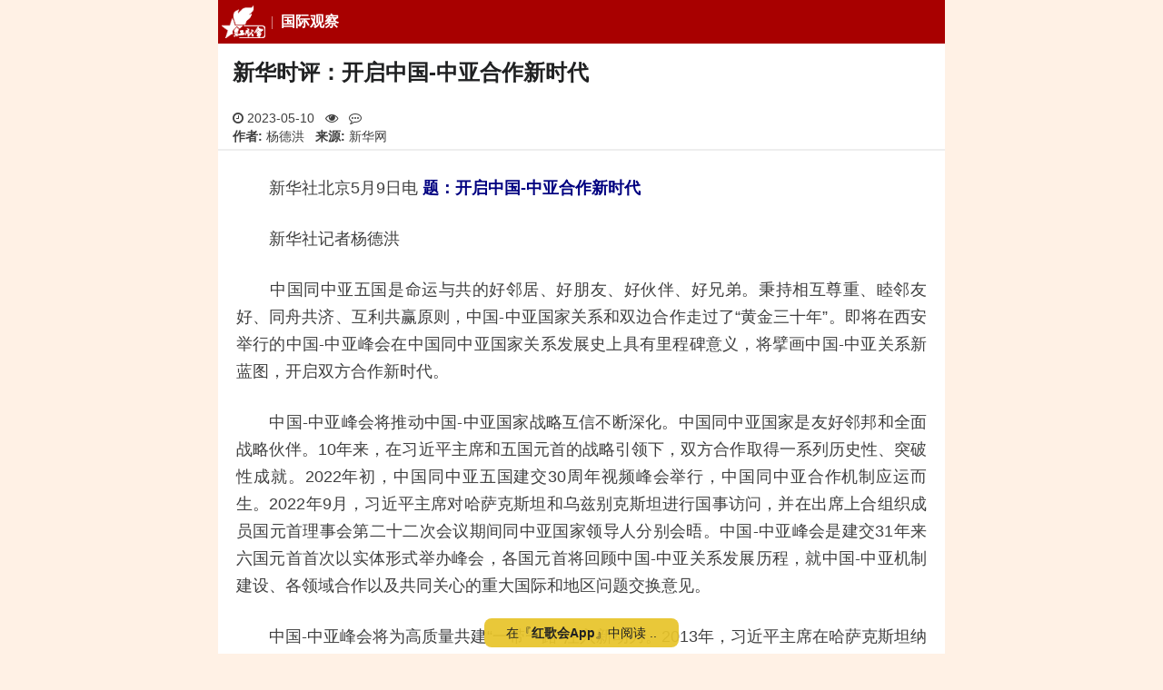

--- FILE ---
content_type: text/html; charset=utf-8
request_url: https://m.szhgh.com/Article/news/world/2023-05-10/326282.html
body_size: 12450
content:
<!doctype html>
<html lang="zh-cmn-Hans">

<head>
    <title>新华时评：开启中国-中亚合作新时代 - 红歌会网</title>
    <meta http-equiv="Content-Type" content="text/html; charset=utf-8" />
    <meta http-equiv="Content-Security-Policy" content="block-all-mixed-content">
    <meta name="viewport" content="width=device-width, user-scalable=no, initial-scale=1.0, maximum-scale=1.0, minimum-scale=1.0">
    <meta name="keywords" content="红歌会,红歌会网,红色文化,社会主义,毛泽东,新华社,中亚,合作,外交" />
    <meta name="description" content="中国同中亚五国是命运与共的好邻居、好朋友、好伙伴、好兄弟。" />
        <link rel="apple-touch-icon" href="//static.szhgh.com/skin/default/images/favicon.ico">
    <link rel="shortcut icon" href="//static.szhgh.com/skin/default/images/favicon.ico">
    <link rel="stylesheet" href="https://cdnjs.cloudflare.com/ajax/libs/Swiper/5.4.5/css/swiper.min.css">
    <link rel="stylesheet" href="https://cdnjs.cloudflare.com/ajax/libs/font-awesome/4.7.0/css/font-awesome.css">
    <link rel="stylesheet" href="https://cdnjs.cloudflare.com/ajax/libs/viewerjs/1.11.7/viewer.min.css">
    <link rel="stylesheet" href="//static.szhgh.com/hgh/css/base.css">
    <script src="https://cdnjs.cloudflare.com/ajax/libs/jquery/3.7.1/jquery.min.js"></script>

    <!-- baidu tongji -->
    <script>
var _hmt = _hmt || [];
(function() {
    var hm = document.createElement("script");
    hm.src = "https://hm.baidu.com/hm.js?bddcfa4de5281757494b6f3013ab406c";
    var s = document.getElementsByTagName("script")[0];
    s.parentNode.insertBefore(hm, s);
})();
</script>

<!-- Clarity  -->
<script>
    (function(c,l,a,r,i,t,y){
        c[a]=c[a]||function(){(c[a].q=c[a].q||[]).push(arguments)};
        t=l.createElement(r);t.async=1;t.src="https://www.clarity.ms/tag/"+i+"?ref=bwt";
        y=l.getElementsByTagName(r)[0];y.parentNode.insertBefore(t,y);
    })(window, document, "clarity", "script", "gewm4cnldf");
</script>
</head>

<body>
        <div id="root" class="bg-gray-50">
        <header class="s-header">
    <div class="custom-menu-screen hidden"></div>
    <div class="head-nav-wrapper">
        <nav class="special-menu p-menu-fixed">
            <div class="custom-menu-wrapper with-class-menu">
                <div class="custom-menu custom-menu-top">
                    <a href="/" class="custom-menu-brand"><i class="menu-logo"></i></a>
                    <b class="menu-heading">
                        <a href="/list.php?classid=39">国际观察</a>
                    </b>
                    <a href="javascript:;" class="custom-menu-toggle" id="toggle"><s class="bar"></s><s
                                class="bar"></s><s
                                class="bar"></s></a>
                </div>
                <div class="menu-horizontal menu-scrollable custom-menu custom-menu-bottom custom-menu-tucked with-class-menu"
                     id="_tucked_menu">
                    <ul class="p-menu-list">
                        <li class="menu-item"><a href="/" class="menu-link">推荐</a></li>
                        <li class="menu-item"><a href="https://m.szhgh.com/list.php?classid=1 " class="menu-link">最新</a></li>
                        <li class="menu-item"><a href="https://www.szhgh.com/special/" class="menu-link">专题中心</a></li>
                        <li class="menu-item"><a href="https://www.szhgh.com/xuezhe/" class="menu-link">学者专栏</a></li>
                        <li class="menu-item"><a href="https://www.szhgh.com/html/rank.html" class="menu-link">排行榜</a></li>
                        <li class="menu-item"><a href="https://www.szhgh.com/weekly/" class="menu-link">周刊</a></li>
                        <li class="menu-item"><a href="https://hao.szhgh.com/" class="menu-link">网址导航</a></li>
                        <li class="menu-item"><a href="https://www.szhgh.com/hero" target="_hero"
                                                 class="menu-link">英烈纪念馆</a></li>
                    </ul>
                </div>
                <section class="class-menu hidden">
                    <ul>
                        <li><a href="https://m.szhgh.com/list.php?classid=52">红色中国</a></li>
                        <li><a href="https://m.szhgh.com/list.php?classid=66">理想园地</a></li>
                        <li><a href="https://m.szhgh.com/list.php?classid=67">红色人物</a></li>
                        <li><a href="https://m.szhgh.com/list.php?classid=68">红色旅游</a></li>

                        <li><a href="https://m.szhgh.com/list.php?classid=58">毛泽东</a></li>
                        <li><a href="https://m.szhgh.com/list.php?classid=64">学习毛泽东</a></li>
                        <li><a href="https://m.szhgh.com/list.php?classid=59">纪念动态</a></li>
                        <li><a href="https://m.szhgh.com/list.php?classid=60">怀念追思</a></li>

                        <li><a href="https://m.szhgh.com/list.php?classid=47">纵论天下</a></li>
                        <li><a href="https://m.szhgh.com/list.php?classid=48">红歌会网评</a></li>
                        <li><a href="https://m.szhgh.com/list.php?classid=49">学者观点</a></li>
                        <li><a href="https://m.szhgh.com/list.php?classid=50">网友杂谈</a></li>

                        <li><a href="https://m.szhgh.com/list.php?classid=36">资讯中心</a></li>
                        <li><a href="https://m.szhgh.com/list.php?classid=40">社会热点</a></li>
                        <li><a href="https://m.szhgh.com/list.php?classid=38">时政要闻</a></li>
                        <li><a href="https://m.szhgh.com/list.php?classid=39">国际观察</a></li>

                        <li><a href="https://m.szhgh.com/list.php?classid=53">唱读讲传</a></li>
                        <li><a href="https://m.szhgh.com/list.php?classid=69">唱红歌</a></li>
                        <li><a href="https://m.szhgh.com/list.php?classid=70">读经典</a></li>
                        <li><a href="https://m.szhgh.com/list.php?classid=72">传正气</a></li>

                        <li><a href="https://m.szhgh.com/list.php?classid=54">人民健康</a></li>
                        <li><a href="https://m.szhgh.com/list.php?classid=55">工农家园</a></li>
                        <li><a href="https://m.szhgh.com/list.php?classid=56" data-cname="文史-读书">文史读书</a></li>
                        <li><a href="https://m.szhgh.com/list.php?classid=57">第三世界</a></li>

                        <li class="login-link">
                            <script src="https://www.szhgh.com/e/member/login/loginjs.php"></script>
                            <a href="https://m.szhgh.com/search/result.php" class="u-btn-search">搜索</a>
                        </li>
                    </ul>
                </section>
            </div>
        </nav>
    </div>
</header>
        <article id="Wapper">
            <h1>新华时评：开启中国-中亚合作新时代</h1>
            <div class="u-proinfo">
                <div class="">
                    <span>
                        <i class="fa fa-clock-o" aria-hidden="true"></i>
                        2023-05-10                    </span>
                    <span>
                        <i class="fa fa-eye" aria-hidden="true"></i>
                        <script src="https://www.szhgh.com/e/public/ViewClick/?classid=39&id=326282&addclick=1"></script>
                    </span>

                    <span>
                        <i class="fa fa-commenting-o" aria-hidden="true"></i>
                        <script src="https://www.szhgh.com/e/public/ViewClick/?classid=39&id=326282&down=2"></script>
                    </span>
                </div>
                                    <span><strong>作者:</strong> 杨德洪</span>
                    <span><strong>来源:</strong> 新华网</span>
                            </div>
            <hr>
            <div class="textcontent" id="article_context_">
                <p>　　新华社北京5月9日电&nbsp;<font color="navy"><strong>题：开启中国-中亚合作新时代</strong></font></p>
<p>　　新华社记者杨德洪</p>
<p>　　中国同中亚五国是命运与共的好邻居、好朋友、好伙伴、好兄弟。秉持相互尊重、睦邻友好、同舟共济、互利共赢原则，中国-中亚国家关系和双边合作走过了&ldquo;黄金三十年&rdquo;。即将在西安举行的中国-中亚峰会在中国同中亚国家关系发展史上具有里程碑意义，将擘画中国-中亚关系新蓝图，开启双方合作新时代。</p>
<p>　　中国-中亚峰会将推动中国-中亚国家战略互信不断深化。中国同中亚国家是友好邻邦和全面战略伙伴。10年来，在习近平主席和五国元首的战略引领下，双方合作取得一系列历史性、突破性成就。2022年初，中国同中亚五国建交30周年视频峰会举行，中国同中亚合作机制应运而生。2022年9月，习近平主席对哈萨克斯坦和乌兹别克斯坦进行国事访问，并在出席上合组织成员国元首理事会第二十二次会议期间同中亚国家领导人分别会晤。中国-中亚峰会是建交31年来六国元首首次以实体形式举办峰会，各国元首将回顾中国-中亚关系发展历程，就中国-中亚机制建设、各领域合作以及共同关心的重大国际和地区问题交换意见。</p>
<p>　　中国-中亚峰会将为高质量共建&ldquo;一带一路&rdquo;注入新动力。2013年，习近平主席在哈萨克斯坦纳扎尔巴耶夫大学演讲时提出&ldquo;丝绸之路经济带&rdquo;倡议，中亚成为&ldquo;一带一路&rdquo;首倡之地。中亚国家是最早公开支持倡议的国家，也是共建&ldquo;一带一路&rdquo;合作的先行者。10年来，中亚五国积极参与&ldquo;一带一路&rdquo;建设，中国同中亚国家对接发展战略，各国间政策沟通、设施联通、贸易畅通、资金融通、民心相通显著加强。共建&ldquo;一带一路&rdquo;合作成果丰硕，得到各国承认，中亚地区成为高质量共建&ldquo;一带一路&rdquo;示范区。中国-中亚峰会期间，各方将就如何进一步高质量共建&ldquo;一带一路&rdquo;进行探讨。哈萨克斯坦《实业报》总编辑科尔茹姆巴耶夫表示相信，本次峰会的召开将有力推动共建&ldquo;一带一路&rdquo;继续发展。</p>
<p>　　中国-中亚峰会将为深化务实合作规划新蓝图。中国与哈萨克斯坦发展永久全面战略伙伴关系，与乌兹别克斯坦、吉尔吉斯斯坦、塔吉克斯坦、土库曼斯坦保持全面战略伙伴关系，当前，中国-中亚合作处于历史最高水平。互利合作给各国和人民带来实打实的好处。中国是中亚五国最大的贸易和投资伙伴，2022年中国与中亚五国贸易额达到702亿美元，创历史新高。截至2022年底，中国对中亚五国直接投资存量近150亿美元。各国元首将在西安峰会上回顾友好交往历史，梳理合作成果，提出新的合作倡议，扎实、高效推进中国-中亚全方位、深层次、多维度合作，打造深度互补、高度共赢的合作新格局。</p>
<p>　　中国-中亚峰会将为维护地区安全作出新贡献。中国和中亚国家唇齿相依、安危与共，面对变乱交织的世界，推进中国同中亚国家关系对双方和地区和平发展都至关重要。中国和中亚国家依托双边和上海合作组织、亚信等多边平台，在合力打击&ldquo;三股势力&rdquo;等方面合作成效显著，有效保证了各国和地区安全。各方尊重彼此根据本国国情选择的发展道路，在涉及彼此核心利益问题上相互坚定支持，坚决反对外部势力干涉内政，不允许任何人、任何势力在中亚制造混乱和动荡。吉尔吉斯斯坦外长库鲁巴耶夫表示，中国-中亚机制的所有参与方都是近邻，任何一个国家的成就或者问题都会对整个地区发展产生深远影响。各方在峰会上将重申在涉及彼此核心利益问题上相互坚定支持的一贯立场，就阿富汗等地区和国际热点问题交换意见，发出捍卫多边主义、共同维护地区以及世界和平与安全的共同声音。</p>
<p>　　乘风破浪，顺势而为。中国-中亚合作因应双方合作需要，符合六国人民期待，顺应时代潮流大势。此次峰会必将开启中国-中亚合作新时代，助力打造更加紧密的中国-中亚命运共同体，谱写中国同中亚国家关系更加美好的明天。</p>            </div>

            <!-- 文章底部交互 -->
            <div class="footer-state">
                <!-- 声明 -->
                <div class="statement-container">
                    <div id="special_statement_">
                        <span class="state-title">
                            <i class="fa fa-exclamation-triangle fa-fw" aria-hidden="true"></i></span>
                        <!---->
                    </div>
                </div>
                <!-- 收藏点赞 -->
                <div class="dig-container">
                    <a id="fava_article_">
                        <i class="fa fa-star-o fa-fw" aria-hidden="true"></i>
                        <span id="j-favanumSpan">0</span>
                    </a>
                    <a id="dig_article_" onclick="JavaScript:makeRequest('https://www.szhgh.com/e/public/digg/?classid=39&id=326282&dotop=1&doajax=1&ajaxarea=j-diggnumSpan','EchoReturnedText','GET','');">
                        <i class="fa fa-thumbs-o-up fa-fw" aria-hidden="true"></i>
                        <span id="j-diggnumSpan">
                            <script type="text/javascript" src="https://www.szhgh.com/e/public/ViewClick/?classid=39&id=326282&down=5"></script>
                        </span>
                    </a>
                </div>
            </div>

            <div class="show_all">
                <a href="javascript:;"></a>
            </div>
        </article>

        <!-- vote -->

        <!--reward Start -->
        <link rel="stylesheet" href="https://static.szhgh.com/hgh/css/rewardMP.min.css">
        <div class="reward-section">
            <div class="reward-info">
                <p>「 支持红色网站！」</p>
                <button type="button" class="new-reward-button">打 赏</button>
            </div>
        </div>

        <div class="reward-modal">
            <div class="reward-wrap">
                <div class="reward-panel">
                    <div class="reward-content">
                        <button type="button" class="close">×</button>
                        <div class="reward-head">
                            <div class="background"></div>
                            <div class="author">
                                <div class="avatar">
                                    <img src="https://static.szhgh.com/hgh/images/hgh_icon66.png">
                                </div>
                                <h3>红歌会网</h3>
                                <p>
                                    感谢您的支持与鼓励！<br>
                                    您的打赏将用于红歌会网日常运行与维护。<br>
                                    帮助我们办好网站，宣传红色文化。<br>
                                    传播正能量，促进公平正义！<br>
                                </p>
                            </div>
                        </div>
                        <img class="reward-qr hidden" src="">
                        <div class="pay-box">
                            <div class="pay-body">
                                <div class="btn-group">
                                    <button class="btn" data-fee="2">
                                        <div class="amount" role="radio">
                                            <i>¥</i>
                                            <span>2.00</span>
                                        </div>
                                    </button>
                                    <button class="btn" data-fee="5">
                                        <div class="amount" role="radio">
                                            <i>¥</i>
                                            <span>5.00</span>
                                        </div>
                                    </button>
                                    <button class="btn" data-fee="10">
                                        <div class="amount" role="radio">
                                            <i>¥</i>
                                            <span>10.00</span>
                                        </div>
                                    </button>
                                </div>
                                <div class="btn-group">
                                    <button class="btn" data-fee="20">
                                        <div class="amount" role="radio">
                                            <i>¥</i>
                                            <span>20.00</span>
                                        </div>
                                    </button>
                                    <button class="btn" data-fee="50">
                                        <div class="amount" role="radio">
                                            <i>¥</i>
                                            <span>50.00</span>
                                        </div>
                                    </button>
                                    <button class="btn" data-fee="0">
                                        <label class="amount" role="radio" for="amount_input_">其他金额</label>
                                    </button>
                                </div>
                                <div class="input-panel">
                                    <div class="close-bar">×</div>
                                    <label class="input-content" for="amount_input_">
                                        <span><i>金额: ¥</i></span>
                                        <input type="number" value="1" min="1" max="1000" step="0.01" id="amount_input_" placeholder="可输入1-1000">
                                    </label>
                                </div>

                            </div>
                            <button class="btn-message"><label for="user_message_">添加备注</label></button>
                        </div>
                        <div class="message-box">
                            <div class="message-panel">
                                <div class="message-content">
                                    <div class="message-head">赞赏备注</div>
                                    <input id="user_message_" form="pay_form_" type="text" name="userMessage" maxlength="20" autocomplete="off" placeholder="备注最多10个字...">
                                    <div class="btn-group">
                                        <button type="button" class="cancel">取消</button>
                                        <button type="button" class="confirm">确认</button>
                                    </div>
                                </div>
                            </div>
                        </div>
                    </div>
                    <div class="pay-confirm">
                        <div class="btn-confirm">确认赞赏<span></span></div>
                    </div>
                </div>
            </div>
            <form action="https://reward.szhgh.com/payment/place_order" id="pay_form_" method="post">
                <input type="hidden" name="productBody" value="打赏红歌会网">
                <input type="hidden" name="payChannel" value="wxpay">
                <input type="hidden" name="tradeType" value="MWEB">
                <input type="hidden" name="totalFee" value="">
                <input type="hidden" name="clientType" value="MP">
                <input type="hidden" name="postId" value="326282">
                <input type="hidden" name="postTitle" value="新华时评：开启中国-中亚合作新时代">
                <input type="hidden" name="postUrl" value="https://m.szhgh.com/Article/news/world/2023-05-10/326282.html">
            </form>
        </div>
        <!-- reward End -->


        <section class=article_other>
            <div class="mb-6">
                <!-- 相关文章 -->
                                    <div class="newstitle other-link">
                        <i></i>
                        <h2>相关文章</h2>
                        <ul>
                                                            <li>
                                    <a href="https://m.szhgh.com/Article/news/world/2023-04-30/325728.html">外交部发言人回应韩国总统长津湖战役言论</a>
                                </li>
                                                            <li>
                                    <a href="https://m.szhgh.com/Article/news/world/2023-05-02/325801.html">秦刚同蒙古国外长会谈，一致同意加强防治沙尘暴合作</a>
                                </li>
                                                            <li>
                                    <a href="https://m.szhgh.com/Article/wsds/history/2023-05-04/325958.html">死得最惨的中国外交官！此鼻此耳，此仇此耻</a>
                                </li>
                                                            <li>
                                    <a href="https://m.szhgh.com/Article/news/politics/2023-05-05/325992.html">坚决谴责！俄外交部就克宫遭袭一事发表声明</a>
                                </li>
                                                            <li>
                                    <a href="https://m.szhgh.com/Article/news/politics/2023-05-05/326048.html">美军火商组团窜台，外交部：美方正在把台湾变成“火药桶”</a>
                                </li>
                                                            <li>
                                    <a href="https://m.szhgh.com/Article/opinion/xuezhe/2023-05-08/326177.html">司马平邦：加拿大也要驱逐中国外交官，到底为什么？</a>
                                </li>
                                                            <li>
                                    <a href="https://m.szhgh.com/Article/news/world/2023-05-08/326205.html">外交部：以美国为首的北约应当认真反省犯下的罪行</a>
                                </li>
                                                            <li>
                                    <a href="https://m.szhgh.com/Article/news/world/2023-05-09/326222.html">韩国驻华使馆向《环球时报》提抗议，外交部回应</a>
                                </li>
                                                            <li>
                                    <a href="https://m.szhgh.com/Article/opinion/zatan/2023-05-09/326257.html">德纳：呼吁停止“天宫”项目中清华大学与日本合作研发火箭发动机</a>
                                </li>
                                                    </ul>
                    </div>
                
                <!-- 横幅广告 -->
                <div class="p-1">
                <a href="https://www.szhgh.com/" title="纪念毛主席诞辰132周年">
                    <img src="https://cdn.szhgh.com/p/4a87d15b4b78384e338a63bf123335a1.jpg" alt="纪念毛主席诞辰132周年">
                </a>                
               </div>

                <!-- 推荐 -->
                                    <div class="newstitle">
                        <i></i>
                        <h2>最新推荐</h2>
                                                    <span>
                                <a href="https://m.szhgh.com/Article/opinion/xuezhe/2026-01-14/396456.html" title="郝贵生：不讲阶级的社会主义和政治都是“胡说八道” ——纪念列宁逝世102周年">
                                    <img class="lozad" data-src="https://static.szhgh.com/p/202601/9fb139d8f3cb872b21086f3639987d3b.jpg" src="data:image/svg+xml;utf8,<svg version=&quot;1.1&quot; xmlns=&quot;http://www.w3.org/2000/svg&quot; width=&quot;113&quot; height=&quot;75&quot;><text x=&quot;29&quot; y=&quot;43&quot; fill=&quot;%23dcdcdc&quot; style=&quot;font-size: 14px;&quot;>szhgh.com</text></svg>">
                                </a>
                                <a href="https://m.szhgh.com/Article/opinion/xuezhe/2026-01-14/396456.html" title="郝贵生：不讲阶级的社会主义和政治都是“胡说八道” ——纪念列宁逝世102周年">郝贵生：不讲阶级的社会主义和政治都是“胡说八道” ——纪念列宁逝世102周年</a>
                            </span>
                                                    <span>
                                <a href="https://m.szhgh.com/Article/opinion/zatan/2026-01-12/396213.html" title="欧洲金靴：那个美好的新世界">
                                    <img class="lozad" data-src="https://static.szhgh.com/p/202601/81e6f3b998902124788346ee159fe234.jpg" src="data:image/svg+xml;utf8,<svg version=&quot;1.1&quot; xmlns=&quot;http://www.w3.org/2000/svg&quot; width=&quot;113&quot; height=&quot;75&quot;><text x=&quot;29&quot; y=&quot;43&quot; fill=&quot;%23dcdcdc&quot; style=&quot;font-size: 14px;&quot;>szhgh.com</text></svg>">
                                </a>
                                <a href="https://m.szhgh.com/Article/opinion/zatan/2026-01-12/396213.html" title="欧洲金靴：那个美好的新世界">欧洲金靴：那个美好的新世界</a>
                            </span>
                                                    <span>
                                <a href="https://m.szhgh.com/Article/opinion/xuezhe/2026-01-11/396149.html" title="孙锡良：中国面临的热战高压态势">
                                    <img class="lozad" data-src="https://static.szhgh.com/p/202601/cd71f892f2ba8d16e8d2b56344319267.jpg" src="data:image/svg+xml;utf8,<svg version=&quot;1.1&quot; xmlns=&quot;http://www.w3.org/2000/svg&quot; width=&quot;113&quot; height=&quot;75&quot;><text x=&quot;29&quot; y=&quot;43&quot; fill=&quot;%23dcdcdc&quot; style=&quot;font-size: 14px;&quot;>szhgh.com</text></svg>">
                                </a>
                                <a href="https://m.szhgh.com/Article/opinion/xuezhe/2026-01-11/396149.html" title="孙锡良：中国面临的热战高压态势">孙锡良：中国面临的热战高压态势</a>
                            </span>
                                                    <span>
                                <a href="https://m.szhgh.com/Article/thirdworld/latin-america/2026-01-10/396054.html" title="共产党和工人党联合声明：打倒帝国主义伸向委内瑞拉及拉丁美洲的铁蹄">
                                    <img class="lozad" data-src="https://static.szhgh.com/p/202601/cefe346a220f7821723f4687b0bbb119.webp" src="data:image/svg+xml;utf8,<svg version=&quot;1.1&quot; xmlns=&quot;http://www.w3.org/2000/svg&quot; width=&quot;113&quot; height=&quot;75&quot;><text x=&quot;29&quot; y=&quot;43&quot; fill=&quot;%23dcdcdc&quot; style=&quot;font-size: 14px;&quot;>szhgh.com</text></svg>">
                                </a>
                                <a href="https://m.szhgh.com/Article/thirdworld/latin-america/2026-01-10/396054.html" title="共产党和工人党联合声明：打倒帝国主义伸向委内瑞拉及拉丁美洲的铁蹄">共产党和工人党联合声明：打倒帝国主义伸向委内瑞拉及拉丁美洲的铁蹄</a>
                            </span>
                                            </div>
                            </div>

            <!-- 引入评论 -->
                            <div class="newstitle">
                    <h2>评论（我来首评..）</h2>
                </div>
                <div id="comments" class="comments">
                    <div class="comments__list--hot hidden">
                        <a href="javascript:;" class="comments__open hidden">
                            <span class="scan">查看全部0条评论<i class="fa fa-chevron-circle-down fa-fw" aria-hidden="true"></i></span>
                            <span class="input"><i class="fa fa-edit fa-fw" aria-hidden="true"></i>我要评论</span>
                        </a>
                    </div>
                    <div id="commentsAll" class="comments__list--all ">
                        <a href="javascript:;" class="comments__close ">
                            <i class="fa fa fa-angle-down fa-fw" aria-hidden="true"></i>
                            返回文章
                        </a>
                        <div class="comments__scroll" id="commentsScroll">
                            <div>
                                <script type="text/javascript" src="https://www.szhgh.com/e/extend/comment/?classid=39&id=326282"></script>
                            </div>
                        </div>
                    </div>
                </div>
            

            <!-- hots Start -->
            <div id="hotNews">
                <div class="newstitle">
                    <h2>大家都在看</h2>
                </div>
                <div class="hot-news">
                    <div class="swiper-container swiper-tab" id="swiperNewsTab">
                        <div class="swiper-wrapper">
                            <div class="swiper-slide">
                                <span>热评文章</span>
                            </div>
                            <div class="swiper-slide">
                                <span>热点文章</span>
                            </div>
                            <div class="swiper-slide">
                                <span>热赞文章</span>
                            </div>
                            <div class="tab-bar">
                                <div class="bg-red-800"></div>
                            </div>
                        </div>
                    </div>
                    <div id="swiperNewsHot" class="swiper-container swiper-news--hot">
                        <div class="swiper-wrapper">
                            <div class="swiper-slide">
                                                                    <section class="hot_articles">
                                        <a href="https://m.szhgh.com/Article/opinion/zatan/2026-01-16/396607.html" title="评“麦克阿瑟进课本，最可爱的人却出走了”">
                                            <img class="lozad" data-src="https://static.szhgh.com/p/202601/66d657cfcbb9cc26c345d7690b94f6a7.jpg" src="data:image/svg+xml;utf8,<svg version=&quot;1.1&quot; xmlns=&quot;http://www.w3.org/2000/svg&quot; width=&quot;113&quot; height=&quot;75&quot;><text x=&quot;29&quot; y=&quot;43&quot; fill=&quot;%23dcdcdc&quot; style=&quot;font-size: 14px;&quot;>szhgh.com</text></svg>">
                                        </a>
                                        <div class="img-text"><a href="https://m.szhgh.com/Article/opinion/zatan/2026-01-16/396607.html">评“麦克阿瑟进课本，最可爱的人却出走了”</a></div>
                                    </section>
                                                                    <section class="hot_articles">
                                        <a href="https://m.szhgh.com/Article/opinion/zatan/2026-01-16/396603.html" title="撕下伊朗宗教神权国家的面纱">
                                            <img class="lozad" data-src="https://static.szhgh.com/p/202601/a99325bdfb21ff815a0927309f5a0499.jpg" src="data:image/svg+xml;utf8,<svg version=&quot;1.1&quot; xmlns=&quot;http://www.w3.org/2000/svg&quot; width=&quot;113&quot; height=&quot;75&quot;><text x=&quot;29&quot; y=&quot;43&quot; fill=&quot;%23dcdcdc&quot; style=&quot;font-size: 14px;&quot;>szhgh.com</text></svg>">
                                        </a>
                                        <div class="img-text"><a href="https://m.szhgh.com/Article/opinion/zatan/2026-01-16/396603.html">撕下伊朗宗教神权国家的面纱</a></div>
                                    </section>
                                                                    <section class="hot_articles">
                                        <a href="https://m.szhgh.com/Article/opinion/zatan/2026-01-16/396623.html" title="出现“两极分化”就是走资本主义道路">
                                            <img class="lozad" data-src="https://static.szhgh.com/p/202601/0c8e704633767af63c6e2c1f0e85f8a6.jpg" src="data:image/svg+xml;utf8,<svg version=&quot;1.1&quot; xmlns=&quot;http://www.w3.org/2000/svg&quot; width=&quot;113&quot; height=&quot;75&quot;><text x=&quot;29&quot; y=&quot;43&quot; fill=&quot;%23dcdcdc&quot; style=&quot;font-size: 14px;&quot;>szhgh.com</text></svg>">
                                        </a>
                                        <div class="img-text"><a href="https://m.szhgh.com/Article/opinion/zatan/2026-01-16/396623.html">出现“两极分化”就是走资本主义道路</a></div>
                                    </section>
                                                                    <section class="hot_articles">
                                        <a href="https://m.szhgh.com/Article/news/politics/2026-01-16/396585.html" title="人民警察法三十年来拟首次大幅调整 删除大量道德条款">
                                            <img class="lozad" data-src="https://static.szhgh.com/p/202601/0aae29eed394c10f24bdacbbd5c6b557.webp" src="data:image/svg+xml;utf8,<svg version=&quot;1.1&quot; xmlns=&quot;http://www.w3.org/2000/svg&quot; width=&quot;113&quot; height=&quot;75&quot;><text x=&quot;29&quot; y=&quot;43&quot; fill=&quot;%23dcdcdc&quot; style=&quot;font-size: 14px;&quot;>szhgh.com</text></svg>">
                                        </a>
                                        <div class="img-text"><a href="https://m.szhgh.com/Article/news/politics/2026-01-16/396585.html">人民警察法三十年来拟首次大幅调整 删除大量道德条款</a></div>
                                    </section>
                                                                    <section class="hot_articles">
                                        <a href="https://m.szhgh.com/Article/news/politics/2026-01-16/396661.html" title="贺娇龙悼念仪式举行，市民驱车数百公里送别">
                                            <img class="lozad" data-src="https://static.szhgh.com/p/202601/555d11d74c7b3e4b82984ea08767807f.jpg" src="data:image/svg+xml;utf8,<svg version=&quot;1.1&quot; xmlns=&quot;http://www.w3.org/2000/svg&quot; width=&quot;113&quot; height=&quot;75&quot;><text x=&quot;29&quot; y=&quot;43&quot; fill=&quot;%23dcdcdc&quot; style=&quot;font-size: 14px;&quot;>szhgh.com</text></svg>">
                                        </a>
                                        <div class="img-text"><a href="https://m.szhgh.com/Article/news/politics/2026-01-16/396661.html">贺娇龙悼念仪式举行，市民驱车数百公里送别</a></div>
                                    </section>
                                                                    <section class="hot_articles">
                                        <a href="https://m.szhgh.com/Article/news/world/2026-01-17/396681.html" title="“重大转变”，加总理直说了：中国确实比美国更可靠">
                                            <img class="lozad" data-src="https://static.szhgh.com/p/202601/d701ff7bfc36461e532821880f85b8d7.jpg" src="data:image/svg+xml;utf8,<svg version=&quot;1.1&quot; xmlns=&quot;http://www.w3.org/2000/svg&quot; width=&quot;113&quot; height=&quot;75&quot;><text x=&quot;29&quot; y=&quot;43&quot; fill=&quot;%23dcdcdc&quot; style=&quot;font-size: 14px;&quot;>szhgh.com</text></svg>">
                                        </a>
                                        <div class="img-text"><a href="https://m.szhgh.com/Article/news/world/2026-01-17/396681.html">“重大转变”，加总理直说了：中国确实比美国更可靠</a></div>
                                    </section>
                                                                    <section class="hot_articles">
                                        <a href="https://m.szhgh.com/Article/opinion/zatan/2026-01-16/396584.html" title="牛弹琴：诺奖气坏了">
                                            <img class="lozad" data-src="https://static.szhgh.com/p/202601/536e0735741426b846a9e6cede7cab64.jpg" src="data:image/svg+xml;utf8,<svg version=&quot;1.1&quot; xmlns=&quot;http://www.w3.org/2000/svg&quot; width=&quot;113&quot; height=&quot;75&quot;><text x=&quot;29&quot; y=&quot;43&quot; fill=&quot;%23dcdcdc&quot; style=&quot;font-size: 14px;&quot;>szhgh.com</text></svg>">
                                        </a>
                                        <div class="img-text"><a href="https://m.szhgh.com/Article/opinion/zatan/2026-01-16/396584.html">牛弹琴：诺奖气坏了</a></div>
                                    </section>
                                                                    <section class="hot_articles">
                                        <a href="https://m.szhgh.com/Article/opinion/xuezhe/2026-01-16/396601.html" title="郭松民| 自驾手记：“红色娘子军纪念园”">
                                            <img class="lozad" data-src="https://static.szhgh.com/p/202601/9651d5531f6b2d27fa59db5dafe0e852.jpg" src="data:image/svg+xml;utf8,<svg version=&quot;1.1&quot; xmlns=&quot;http://www.w3.org/2000/svg&quot; width=&quot;113&quot; height=&quot;75&quot;><text x=&quot;29&quot; y=&quot;43&quot; fill=&quot;%23dcdcdc&quot; style=&quot;font-size: 14px;&quot;>szhgh.com</text></svg>">
                                        </a>
                                        <div class="img-text"><a href="https://m.szhgh.com/Article/opinion/xuezhe/2026-01-16/396601.html">郭松民| 自驾手记：“红色娘子军纪念园”</a></div>
                                    </section>
                                                                    <section class="hot_articles">
                                        <a href="https://m.szhgh.com/Article/opinion/zatan/2026-01-16/396610.html" title="全国都在找的“内鬼”，竟是总统的亲密“发小”">
                                            <img class="lozad" data-src="https://static.szhgh.com/p/202601/7289aa359a6af0e7e5b1c9748bc35b33.jpg" src="data:image/svg+xml;utf8,<svg version=&quot;1.1&quot; xmlns=&quot;http://www.w3.org/2000/svg&quot; width=&quot;113&quot; height=&quot;75&quot;><text x=&quot;29&quot; y=&quot;43&quot; fill=&quot;%23dcdcdc&quot; style=&quot;font-size: 14px;&quot;>szhgh.com</text></svg>">
                                        </a>
                                        <div class="img-text"><a href="https://m.szhgh.com/Article/opinion/zatan/2026-01-16/396610.html">全国都在找的“内鬼”，竟是总统的亲密“发小”</a></div>
                                    </section>
                                                            </div>
                            <div class="swiper-slide">
                                                                    <section class="hot_articles">
                                        <a href="https://m.szhgh.com/Article/news/politics/2026-01-16/396585.html" title="人民警察法三十年来拟首次大幅调整 删除大量道德条款">
                                            <img class="lozad" data-src="https://static.szhgh.com/p/202601/0aae29eed394c10f24bdacbbd5c6b557.webp" src="data:image/svg+xml;utf8,<svg version=&quot;1.1&quot; xmlns=&quot;http://www.w3.org/2000/svg&quot; width=&quot;113&quot; height=&quot;75&quot;><text x=&quot;29&quot; y=&quot;43&quot; fill=&quot;%23dcdcdc&quot; style=&quot;font-size: 14px;&quot;>szhgh.com</text></svg>">
                                        </a>
                                        <div class="img-text"><a href="https://m.szhgh.com/Article/news/politics/2026-01-16/396585.html">人民警察法三十年来拟首次大幅调整 删除大量道德条款</a></div>
                                    </section>
                                                                    <section class="hot_articles">
                                        <a href="https://m.szhgh.com/Article/opinion/zatan/2026-01-16/396607.html" title="评“麦克阿瑟进课本，最可爱的人却出走了”">
                                            <img class="lozad" data-src="https://static.szhgh.com/p/202601/66d657cfcbb9cc26c345d7690b94f6a7.jpg" src="data:image/svg+xml;utf8,<svg version=&quot;1.1&quot; xmlns=&quot;http://www.w3.org/2000/svg&quot; width=&quot;113&quot; height=&quot;75&quot;><text x=&quot;29&quot; y=&quot;43&quot; fill=&quot;%23dcdcdc&quot; style=&quot;font-size: 14px;&quot;>szhgh.com</text></svg>">
                                        </a>
                                        <div class="img-text"><a href="https://m.szhgh.com/Article/opinion/zatan/2026-01-16/396607.html">评“麦克阿瑟进课本，最可爱的人却出走了”</a></div>
                                    </section>
                                                                    <section class="hot_articles">
                                        <a href="https://m.szhgh.com/Article/news/politics/2026-01-16/396674.html" title="多位将军，现场作报告">
                                            <img class="lozad" data-src="https://static.szhgh.com/p/202601/4a1971b038aa99c16835dc70604e024d.jpg" src="data:image/svg+xml;utf8,<svg version=&quot;1.1&quot; xmlns=&quot;http://www.w3.org/2000/svg&quot; width=&quot;113&quot; height=&quot;75&quot;><text x=&quot;29&quot; y=&quot;43&quot; fill=&quot;%23dcdcdc&quot; style=&quot;font-size: 14px;&quot;>szhgh.com</text></svg>">
                                        </a>
                                        <div class="img-text"><a href="https://m.szhgh.com/Article/news/politics/2026-01-16/396674.html">多位将军，现场作报告</a></div>
                                    </section>
                                                                    <section class="hot_articles">
                                        <a href="https://m.szhgh.com/Article/opinion/zatan/2026-01-16/396623.html" title="出现“两极分化”就是走资本主义道路">
                                            <img class="lozad" data-src="https://static.szhgh.com/p/202601/0c8e704633767af63c6e2c1f0e85f8a6.jpg" src="data:image/svg+xml;utf8,<svg version=&quot;1.1&quot; xmlns=&quot;http://www.w3.org/2000/svg&quot; width=&quot;113&quot; height=&quot;75&quot;><text x=&quot;29&quot; y=&quot;43&quot; fill=&quot;%23dcdcdc&quot; style=&quot;font-size: 14px;&quot;>szhgh.com</text></svg>">
                                        </a>
                                        <div class="img-text"><a href="https://m.szhgh.com/Article/opinion/zatan/2026-01-16/396623.html">出现“两极分化”就是走资本主义道路</a></div>
                                    </section>
                                                                    <section class="hot_articles">
                                        <a href="https://m.szhgh.com/Article/opinion/zatan/2026-01-16/396610.html" title="全国都在找的“内鬼”，竟是总统的亲密“发小”">
                                            <img class="lozad" data-src="https://static.szhgh.com/p/202601/7289aa359a6af0e7e5b1c9748bc35b33.jpg" src="data:image/svg+xml;utf8,<svg version=&quot;1.1&quot; xmlns=&quot;http://www.w3.org/2000/svg&quot; width=&quot;113&quot; height=&quot;75&quot;><text x=&quot;29&quot; y=&quot;43&quot; fill=&quot;%23dcdcdc&quot; style=&quot;font-size: 14px;&quot;>szhgh.com</text></svg>">
                                        </a>
                                        <div class="img-text"><a href="https://m.szhgh.com/Article/opinion/zatan/2026-01-16/396610.html">全国都在找的“内鬼”，竟是总统的亲密“发小”</a></div>
                                    </section>
                                                                    <section class="hot_articles">
                                        <a href="https://m.szhgh.com/Article/opinion/zatan/2026-01-16/396584.html" title="牛弹琴：诺奖气坏了">
                                            <img class="lozad" data-src="https://static.szhgh.com/p/202601/536e0735741426b846a9e6cede7cab64.jpg" src="data:image/svg+xml;utf8,<svg version=&quot;1.1&quot; xmlns=&quot;http://www.w3.org/2000/svg&quot; width=&quot;113&quot; height=&quot;75&quot;><text x=&quot;29&quot; y=&quot;43&quot; fill=&quot;%23dcdcdc&quot; style=&quot;font-size: 14px;&quot;>szhgh.com</text></svg>">
                                        </a>
                                        <div class="img-text"><a href="https://m.szhgh.com/Article/opinion/zatan/2026-01-16/396584.html">牛弹琴：诺奖气坏了</a></div>
                                    </section>
                                                                    <section class="hot_articles">
                                        <a href="https://m.szhgh.com/Article/news/politics/2026-01-16/396581.html" title="女教师群聊“八卦”被拘，起诉公安局被驳回">
                                            <img class="lozad" data-src="https://static.szhgh.com/p/202601/85087c1d723c8eec32b964004d863bb3.jpg" src="data:image/svg+xml;utf8,<svg version=&quot;1.1&quot; xmlns=&quot;http://www.w3.org/2000/svg&quot; width=&quot;113&quot; height=&quot;75&quot;><text x=&quot;29&quot; y=&quot;43&quot; fill=&quot;%23dcdcdc&quot; style=&quot;font-size: 14px;&quot;>szhgh.com</text></svg>">
                                        </a>
                                        <div class="img-text"><a href="https://m.szhgh.com/Article/news/politics/2026-01-16/396581.html">女教师群聊“八卦”被拘，起诉公安局被驳回</a></div>
                                    </section>
                                                                    <section class="hot_articles">
                                        <a href="https://m.szhgh.com/Article/opinion/zatan/2026-01-16/396603.html" title="撕下伊朗宗教神权国家的面纱">
                                            <img class="lozad" data-src="https://static.szhgh.com/p/202601/a99325bdfb21ff815a0927309f5a0499.jpg" src="data:image/svg+xml;utf8,<svg version=&quot;1.1&quot; xmlns=&quot;http://www.w3.org/2000/svg&quot; width=&quot;113&quot; height=&quot;75&quot;><text x=&quot;29&quot; y=&quot;43&quot; fill=&quot;%23dcdcdc&quot; style=&quot;font-size: 14px;&quot;>szhgh.com</text></svg>">
                                        </a>
                                        <div class="img-text"><a href="https://m.szhgh.com/Article/opinion/zatan/2026-01-16/396603.html">撕下伊朗宗教神权国家的面纱</a></div>
                                    </section>
                                                                    <section class="hot_articles">
                                        <a href="https://m.szhgh.com/Article/news/politics/2026-01-16/396635.html" title="无人机全程监控、军用弩解决岗哨…央视披露演练“斩首”行动视频">
                                            <img class="lozad" data-src="https://static.szhgh.com/p/202601/f4b07e3877c24b1146422e3ee6becf15.jpg" src="data:image/svg+xml;utf8,<svg version=&quot;1.1&quot; xmlns=&quot;http://www.w3.org/2000/svg&quot; width=&quot;113&quot; height=&quot;75&quot;><text x=&quot;29&quot; y=&quot;43&quot; fill=&quot;%23dcdcdc&quot; style=&quot;font-size: 14px;&quot;>szhgh.com</text></svg>">
                                        </a>
                                        <div class="img-text"><a href="https://m.szhgh.com/Article/news/politics/2026-01-16/396635.html">无人机全程监控、军用弩解决岗哨…央视披露演练“斩首”行动视频</a></div>
                                    </section>
                                                            </div>
                            <div class="swiper-slide">
                                                                    <section class="hot_articles">
                                        <a href="https://m.szhgh.com/Article/opinion/zatan/2026-01-16/396607.html" title="评“麦克阿瑟进课本，最可爱的人却出走了”">
                                            <img class="lozad" data-src="https://static.szhgh.com/p/202601/66d657cfcbb9cc26c345d7690b94f6a7.jpg" src="data:image/svg+xml;utf8,<svg version=&quot;1.1&quot; xmlns=&quot;http://www.w3.org/2000/svg&quot; width=&quot;113&quot; height=&quot;75&quot;><text x=&quot;29&quot; y=&quot;43&quot; fill=&quot;%23dcdcdc&quot; style=&quot;font-size: 14px;&quot;>szhgh.com</text></svg>">
                                        </a>
                                        <div class="img-text"><a href="https://m.szhgh.com/Article/opinion/zatan/2026-01-16/396607.html">评“麦克阿瑟进课本，最可爱的人却出走了”</a></div>
                                    </section>
                                                                    <section class="hot_articles">
                                        <a href="https://m.szhgh.com/Article/opinion/zatan/2026-01-16/396623.html" title="出现“两极分化”就是走资本主义道路">
                                            <img class="lozad" data-src="https://static.szhgh.com/p/202601/0c8e704633767af63c6e2c1f0e85f8a6.jpg" src="data:image/svg+xml;utf8,<svg version=&quot;1.1&quot; xmlns=&quot;http://www.w3.org/2000/svg&quot; width=&quot;113&quot; height=&quot;75&quot;><text x=&quot;29&quot; y=&quot;43&quot; fill=&quot;%23dcdcdc&quot; style=&quot;font-size: 14px;&quot;>szhgh.com</text></svg>">
                                        </a>
                                        <div class="img-text"><a href="https://m.szhgh.com/Article/opinion/zatan/2026-01-16/396623.html">出现“两极分化”就是走资本主义道路</a></div>
                                    </section>
                                                                    <section class="hot_articles">
                                        <a href="https://m.szhgh.com/Article/thirdworld/korea/2026-01-17/396716.html" title="朝鲜举行纪念社会主义爱国青年同盟成立80周年大会 金正恩讲话">
                                            <img class="lozad" data-src="https://static.szhgh.com/p/202601/ebaae94ff2048bade953caec212b7c73.jpg" src="data:image/svg+xml;utf8,<svg version=&quot;1.1&quot; xmlns=&quot;http://www.w3.org/2000/svg&quot; width=&quot;113&quot; height=&quot;75&quot;><text x=&quot;29&quot; y=&quot;43&quot; fill=&quot;%23dcdcdc&quot; style=&quot;font-size: 14px;&quot;>szhgh.com</text></svg>">
                                        </a>
                                        <div class="img-text"><a href="https://m.szhgh.com/Article/thirdworld/korea/2026-01-17/396716.html">朝鲜举行纪念社会主义爱国青年同盟成立80周年大会 金正恩讲话</a></div>
                                    </section>
                                                                    <section class="hot_articles">
                                        <a href="https://m.szhgh.com/Article/red-china/mzd/jinian/2026-01-17/396705.html" title="距离毛主席诞辰16个小时，歌颂毛主席的赞歌，唱响大地">
                                            <img class="lozad" data-src="https://static.szhgh.com/p/202601/48609c01fd3ad256922d37d637599055.jpg" src="data:image/svg+xml;utf8,<svg version=&quot;1.1&quot; xmlns=&quot;http://www.w3.org/2000/svg&quot; width=&quot;113&quot; height=&quot;75&quot;><text x=&quot;29&quot; y=&quot;43&quot; fill=&quot;%23dcdcdc&quot; style=&quot;font-size: 14px;&quot;>szhgh.com</text></svg>">
                                        </a>
                                        <div class="img-text"><a href="https://m.szhgh.com/Article/red-china/mzd/jinian/2026-01-17/396705.html">距离毛主席诞辰16个小时，歌颂毛主席的赞歌，唱响大地</a></div>
                                    </section>
                                                                    <section class="hot_articles">
                                        <a href="https://m.szhgh.com/Article/red-china/mzd/maoshidai/2026-01-16/396657.html" title="毛主席时代为什么科技发展很迅猛？">
                                            <img class="lozad" data-src="https://static.szhgh.com/d/file/p/wechat/202601/ca15dff3abd1d4e5daafa4823c772633.jpg" src="data:image/svg+xml;utf8,<svg version=&quot;1.1&quot; xmlns=&quot;http://www.w3.org/2000/svg&quot; width=&quot;113&quot; height=&quot;75&quot;><text x=&quot;29&quot; y=&quot;43&quot; fill=&quot;%23dcdcdc&quot; style=&quot;font-size: 14px;&quot;>szhgh.com</text></svg>">
                                        </a>
                                        <div class="img-text"><a href="https://m.szhgh.com/Article/red-china/mzd/maoshidai/2026-01-16/396657.html">毛主席时代为什么科技发展很迅猛？</a></div>
                                    </section>
                                                                    <section class="hot_articles">
                                        <a href="https://m.szhgh.com/Article/wsds/history/2026-01-16/396652.html" title="没有毛主席，就没有新中国！——纪念遵义会议召开91周年！">
                                            <img class="lozad" data-src="https://static.wyzxwk.com/d/file/p/wechat/202601/5038881e9078aa85d4070d9a14c5134c.jpg" src="data:image/svg+xml;utf8,<svg version=&quot;1.1&quot; xmlns=&quot;http://www.w3.org/2000/svg&quot; width=&quot;113&quot; height=&quot;75&quot;><text x=&quot;29&quot; y=&quot;43&quot; fill=&quot;%23dcdcdc&quot; style=&quot;font-size: 14px;&quot;>szhgh.com</text></svg>">
                                        </a>
                                        <div class="img-text"><a href="https://m.szhgh.com/Article/wsds/history/2026-01-16/396652.html">没有毛主席，就没有新中国！——纪念遵义会议召开91周年！</a></div>
                                    </section>
                                                                    <section class="hot_articles">
                                        <a href="https://m.szhgh.com/Article/opinion/zatan/2026-01-16/396610.html" title="全国都在找的“内鬼”，竟是总统的亲密“发小”">
                                            <img class="lozad" data-src="https://static.szhgh.com/p/202601/7289aa359a6af0e7e5b1c9748bc35b33.jpg" src="data:image/svg+xml;utf8,<svg version=&quot;1.1&quot; xmlns=&quot;http://www.w3.org/2000/svg&quot; width=&quot;113&quot; height=&quot;75&quot;><text x=&quot;29&quot; y=&quot;43&quot; fill=&quot;%23dcdcdc&quot; style=&quot;font-size: 14px;&quot;>szhgh.com</text></svg>">
                                        </a>
                                        <div class="img-text"><a href="https://m.szhgh.com/Article/opinion/zatan/2026-01-16/396610.html">全国都在找的“内鬼”，竟是总统的亲密“发小”</a></div>
                                    </section>
                                                                    <section class="hot_articles">
                                        <a href="https://m.szhgh.com/Article/opinion/xuezhe/2026-01-16/396615.html" title="吕景胜：近年美国对中国公知的“启蒙示范”……">
                                            <img class="lozad" data-src="https://static.szhgh.com/p/202601/d1c33c3dd55c44fd4f36e7f8215c81a6.jpg" src="data:image/svg+xml;utf8,<svg version=&quot;1.1&quot; xmlns=&quot;http://www.w3.org/2000/svg&quot; width=&quot;113&quot; height=&quot;75&quot;><text x=&quot;29&quot; y=&quot;43&quot; fill=&quot;%23dcdcdc&quot; style=&quot;font-size: 14px;&quot;>szhgh.com</text></svg>">
                                        </a>
                                        <div class="img-text"><a href="https://m.szhgh.com/Article/opinion/xuezhe/2026-01-16/396615.html">吕景胜：近年美国对中国公知的“启蒙示范”……</a></div>
                                    </section>
                                                                    <section class="hot_articles">
                                        <a href="https://m.szhgh.com/Article/cdjc/gushi/2026-01-17/396700.html" title="毛远新：我和阿宁的交往">
                                            <img class="lozad" data-src="https://static.szhgh.com/p/202601/477ee12dd481f39722f5f3bf9d655383.jpg" src="data:image/svg+xml;utf8,<svg version=&quot;1.1&quot; xmlns=&quot;http://www.w3.org/2000/svg&quot; width=&quot;113&quot; height=&quot;75&quot;><text x=&quot;29&quot; y=&quot;43&quot; fill=&quot;%23dcdcdc&quot; style=&quot;font-size: 14px;&quot;>szhgh.com</text></svg>">
                                        </a>
                                        <div class="img-text"><a href="https://m.szhgh.com/Article/cdjc/gushi/2026-01-17/396700.html">毛远新：我和阿宁的交往</a></div>
                                    </section>
                                                            </div>
                        </div>
                    </div>
                </div>

            </div>
            <!-- hots End -->

        </section>


        <div class="side-nav">
            <section class="to-top">
                <a href="javascript:;" title="返回顶部"></a>
                <i></i>
            </section>
            <section class="to-comment">
                                    <a href="javascript:;" title="去评论">
                        <span class="comment-count">
                            <script src="https://www.szhgh.com/e/public/ViewClick/?classid=39&id=326282&down=2"></script>
                        </span>
                    </a>
                    <i></i>
                            </section>
        </div>
    </div>

    <footer>
    <ul>
        <li><a href="https://beian.miit.gov.cn/" target="_icp" rel="noopener">ICP备案/许可证号：粤ICP备19084819号-1</a></li>
        <li><a href="http://www.beian.gov.cn/portal/registerSystemInfo?recordcode=44030002003979" target="_mps" rel="noopener noreferrer"><img src="https://m.szhgh.com/hgh/images/beian-icon.png" class="relative top-3px">粤公网安备44030002003979号</a></li>
        <li>&copy;copyright 红歌会网2011-2024</li>
    </ul>
</footer>

<!-- app -->
<div class="fixed inset-x-0 bottom-0 p-3 text-center">
    <a href="https://sj.qq.com/appdetail/com.szhgh.hgh" class="px-6 py-2 rounded-lg" style="background:rgba(232,196,42,0.93)">
        在『<strong>红歌会App</strong>』中阅读 ..
    </a>
</div>

<!-- common overlay -->
<div class="common__overlay" style="display: none;"></div>
    <script src="https://cdnjs.cloudflare.com/ajax/libs/Swiper/5.4.5/js/swiper.min.js"></script>
<script src="https://cdnjs.cloudflare.com/ajax/libs/lozad.js/1.16.0/lozad.min.js"></script>
<script src="https://cdnjs.cloudflare.com/ajax/libs/dayjs/1.11.13/dayjs.min.js"></script>
<script src="https://cdnjs.cloudflare.com/ajax/libs/layer/3.5.1/layer.js"></script>
<script src="https://cdnjs.cloudflare.com/ajax/libs/js-cookie/3.0.5/js.cookie.min.js"></script>
<script src="https://cdnjs.cloudflare.com/ajax/libs/viewerjs/1.11.7/viewer.min.js"></script>
<script src="//static.szhgh.com/skin/default/js/res-getmore.js"></script>
<script src="//static.szhgh.com/hgh/js/szhgh-m-js.js"></script>



    <script src="https://static.szhgh.com/hgh/js/rewardMP.js"></script>

    <script>
        $(function() {
            //收藏
            var apiUrl = 'https://www.szhgh.com/ecmsapi/index.php?mod=user&act=fava',
                _flag = false,
                $span = $('#j-favanumSpan');
            $.ajax({
                url: apiUrl,
                data: {
                    id: 326282,
                    classid: 39                }
            }).done(function(res) {
                if (!res.code) return false;
                _flag = true;
                var _num = res.count || 0;
                $span.text(_num);
                $('#fava_article_').on('click touch', function() {
                    if (!_flag) return false;
                    var _self = this;
                    $.ajax({
                        url: apiUrl,
                        type: 'POST',
                        data: {
                            id: 326282,
                            classid: 39,
                            action: 'addFava'
                        },
                        beforeSend: function() {
                            _flag = false;
                        }
                    }).done(function(res) {
                        if (res.code === 0) {
                            layer.alert(res.message, {
                                title: '',
                                icon: 0,
                                closeBtn: 0,
                                isOutAnim: 0
                            }, function(index) {
                                layer.close(index);
                                if (res.data.nologin) {
                                    _flag = true;
                                    $('#modaltrigger').trigger('click');
                                }
                            });
                        } else {
                            layer.msg(res.message);
                            $span.text(_num + 1);
                            $(_self).css({
                                color: '#d97706'
                            });
                            $(_self).find('i').removeClass('fa-star-o').addClass('fa-star');
                        }
                    });
                });
            });

            //点赞
            var digState = Cookies.get('digState326282'),
                $dig = $('#dig_article_');
            if (digState) {
                $dig.removeAttr('onclick').css({
                    color: '#dc1226'
                });
                $dig.find("i").addClass('fa-thumbs-up');
                $dig.on('click touch', function() {
                    layer.msg('您已经点过赞啦..');
                    return false;
                });
            } else {
                $dig.on('click touch', function() {
                    Cookies.set('digState326282', 1, {
                        expires: 1
                    });
                    $(this).find("i").addClass('fa-thumbs-up');
                    $(this).removeAttr('onclick').css({
                        color: '#dc1226'
                    });
                });
            }
        });
    </script>

    <script>
        //热门评论
        $(function() {
            $.ajax({
                url: "https://www.szhgh.com/e/extend/comment/api/record.php",
                dataType: "json",
                data: {
                    orderby: "hot",
                    id: 326282,
                    classid: 39                },
            }).then(function(res) {
                $('#comments .comments__list--hot').prepend('<div>热门评论</div>' + res.result);
            });
        });
    </script>

    <script src="//res.wx.qq.com/open/js/jweixin-1.6.0.js" type="text/javascript" charset="utf-8"></script>
    <script type="text/javascript" charset="utf-8">
        /* 微信自定义分享 */
        $(function() {
            var shareLink = window.location.href.split("#")[0];
            var shareDataJson = {
                title: '新华时评：开启中国-中亚合作新时代', // 标题
                desc: '中国同中亚五国是命运与共的好邻居、好朋友、好伙伴、好兄弟。', // 描述
                link: shareLink, // 链接
                imgUrl: 'https://static.szhgh.com/skin/default/images/nopic_128-128.png', // 图标
            };
            var _ua = navigator.userAgent.toLowerCase();
            if (_ua.match(/MicroMessenger/i) == "micromessenger") {
                $.ajax({
                    url: "https://reward.szhgh.com/jsapi",
                    dataType: "json",
                    contentType: "application/json; charset=utf-8",
                    data: {
                        url: shareLink,
                    },
                }).done(function(res) {
                    wx.config({
                        debug: res.debug,
                        beta: res.beta,
                        appId: res.appId,
                        timestamp: res.timestamp,
                        nonceStr: res.nonceStr,
                        signature: res.signature,
                        jsApiList: res.jsApiList,
                    });
                    wx.error(function(res) {
                        console.log("获取数据出错了：" + res.errMsg);
                    });
                    wx.ready(function() {
                        wx.updateAppMessageShareData(shareDataJson);
                        wx.updateTimelineShareData(shareDataJson);
                    });
                });
            }
        });
    </script>

<script>
(function(){
    var bp = document.createElement('script');
    var curProtocol = window.location.protocol.split(':')[0];
    if (curProtocol === 'https') {
        bp.src = 'https://zz.bdstatic.com/linksubmit/push.js';
    }
    else {
        bp.src = 'http://push.zhanzhang.baidu.com/push.js';
    }
    var s = document.getElementsByTagName("script")[0];
    s.parentNode.insertBefore(bp, s);
})();
</script>

<script>
(function(){
var el = document.createElement("script");
el.src = "https://lf1-cdn-tos.bytegoofy.com/goofy/ttzz/push.js?818d2c4d2dba88a08d514a6f13250ffc7deb9487dce7ed62313212129c4244a219d1c501ebd3301f5e2290626f5b53d078c8250527fa0dfd9783a026ff3cf719";
el.id = "ttzz";
var s = document.getElementsByTagName("script")[0];
s.parentNode.insertBefore(el, s);
})(window)
</script>

</body>
</html>